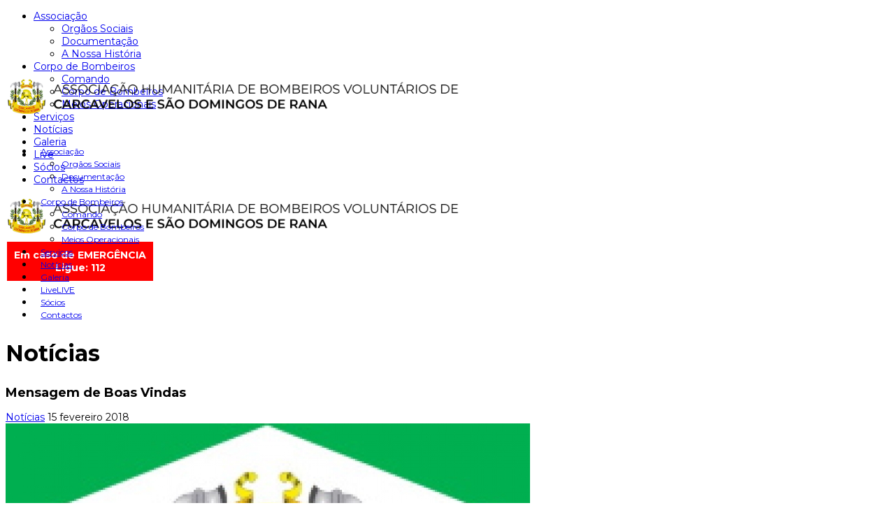

--- FILE ---
content_type: text/html; charset=utf-8
request_url: https://ahbvcsdr.pt/noticias/mensagem-de-boas-vindas
body_size: 3949
content:

<!doctype html>
<html lang="pt-pt" dir="ltr">
    <head>
        <meta charset="utf-8">
        <meta name="viewport" content="width=device-width, initial-scale=1, shrink-to-fit=no">
        <link rel="canonical" href="https://ahbvcsdr.pt/noticias/mensagem-de-boas-vindas">
        <meta charset="utf-8" />
	<base href="https://ahbvcsdr.pt/noticias/mensagem-de-boas-vindas" />
	<meta name="keywords" content="bombeiros, carcavelos, são domingos de rana, emergencia" />
	<meta name="description" content="Site dos Bombeiros de Carcavelos e São Domingos de Rana." />
	<meta name="generator" content="HELIX_ULTIMATE_GENERATOR_TEXT" />
	<title>AHBVCSDR - Mensagem de Boas Vindas</title>
	<link href="/images/favicon-16x16.png" rel="shortcut icon" type="image/vnd.microsoft.icon" />
	<link href="//fonts.googleapis.com/css?family=Montserrat:100,100i,300,300i,400,400i,500,500i,700,700i,900,900i&subset=cyrillic-ext&display=swap" rel="stylesheet" media="none" onload="media=&quot;all&quot;" />
	<link href="/cache/com_templates/templates/shaper_gazette/d61ef7a2138405ab6858003737323f3f.css" rel="stylesheet" />
	<style>
#sp-header { height: 80px; }
.sp-megamenu-parent > li > a, .sp-megamenu-parent > li > span {
    padding: 0 10px; }
.article-details .article-details-wrapper {
    font-size: 16px; }
.view-category .blog .article-list .article .article-info-wrap .article-header h2 {
        max-height: 55px; }
.sppb-addon-articles-slider.bg_image .sppb-addon-article.item:before {
    opacity: 0.2;
}
.fa-google-plus, .fa-linkedin-square { display:none; }body{font-family: 'Montserrat', sans-serif;font-size: 14px;font-weight: 400;}
h1{font-family: 'Montserrat', sans-serif;font-size: 32px;font-weight: 700;}
h2{font-family: 'Montserrat', sans-serif;font-size: 18px;font-weight: 700;}
h3{font-family: 'Montserrat', sans-serif;font-size: 16px;font-weight: 400;}
h4{font-family: 'Montserrat', sans-serif;font-size: 14px;font-weight: 400;}
h5{font-family: 'Montserrat', sans-serif;font-size: 12px;font-weight: 400;}
.sp-megamenu-parent > li > a, .sp-megamenu-parent > li > span, .sp-megamenu-parent .sp-dropdown li.sp-menu-item > a{font-family: 'Montserrat', sans-serif;font-size: 12px;font-weight: 400;}
.logo-image {height:60px;}.logo-image-phone {height:60px;}#sp-mobile-logo{ padding:15px 0px 20px 0px; }
	</style>
	<script type="application/json" class="joomla-script-options new">{"data":{"breakpoints":{"tablet":991,"mobile":480},"header":{"stickyOffset":"100"}},"csrf.token":"fc72b245921ebe63871168b55d785b0f","system.paths":{"root":"","base":""}}</script>
	<script src="/media/jui/js/jquery.min.js?866fcf893ea6eaa8a66a13bbc82aca59"></script>
	<script src="/cache/com_templates/templates/shaper_gazette/0144efa94e2383ca758304c62c5a6e90.js"></script>
	<script>
template="shaper_gazette";
	</script>
	<meta property="og:type" content="article" />
	<meta property="og:url" content="https://ahbvcsdr.pt/noticias/mensagem-de-boas-vindas" />
	<meta property="og:title" content="Mensagem de Boas Vindas" />
	<meta property="og:description" content="Este SITE é resultado de uma profunda alteração estrutural que a Direção decidiu promover nos serviços da Associação: Entre outros, informatizar..." />
	<meta property="og:image" content="https://ahbvcsdr.pt/images/2021/04/07/logo_framed5_medium.jpg" />
	<meta property="og:site_name" content="AHBVCSDR" />
	<meta name="twitter:description" content="Este SITE é resultado de uma profunda alteração estrutural que a Direção decidiu promover nos serviços da Associação: Entre outros, informatizar..." />
	<meta name="twitter:image:src" content="https://ahbvcsdr.pt/images/2021/04/07/logo_framed5_medium.jpg" />
	<meta name="twitter:card" content="summary_large_image" />
	<script async src="https://www.googletagmanager.com/gtag/js?id=G-RLTP44KGCD"></script>
	<script>
	  window.dataLayer = window.dataLayer || [];
	  function gtag(){dataLayer.push(arguments);}
	  gtag('js', new Date());
	  gtag('config', 'G-RLTP44KGCD');
	</script>
    </head>
    <body class="site helix-ultimate hu com-content view-article layout-blog task-none itemid-207 pt-pt ltr sticky-header layout-fluid offcanvas-init offcanvs-position-right">
    
    <div class="body-wrapper">
        <div class="body-innerwrapper">
                        
<header id="sp-header" >

						<div class="container">
				<div class="container-inner">
			
	
<div class="row">
	<div id="sp-logo-left" class="col-1 col-sm-1 col-md-1 col-lg-2 col-xl-1 "><div class="sp-column  d-flex align-items-center"><div class="sp-module main-megamenu"><div class="sp-module-content"><ul class="menu">
<li class="item-227 menu-deeper menu-parent"><a href="/associacao" >Associação<span class="menu-toggler"></span></a><ul class="menu-child"><li class="item-231"><a href="/associacao/orgaos-sociais" >Orgãos Sociais</a></li><li class="item-271"><a href="/associacao/documentacao" >Documentação</a></li><li class="item-277"><a href="/associacao/historia" >A Nossa História</a></li></ul></li><li class="item-235 menu-deeper menu-parent"><a href="/corpo-de-bombeiros" >Corpo de Bombeiros<span class="menu-toggler"></span></a><ul class="menu-child"><li class="item-236"><a href="/corpo-de-bombeiros/comando" >Comando</a></li><li class="item-284"><a href="/corpo-de-bombeiros/corpo-de-bombeiros" >Corpo de Bombeiros</a></li><li class="item-269"><a href="/corpo-de-bombeiros/meios" >Meios Operacionais</a></li></ul></li><li class="item-244"><a href="/servicos" >Serviços</a></li><li class="item-207 current active"><a href="/noticias" >Notícias</a></li><li class="item-245"><a href="/galeria" >Galeria</a></li><li class="item-247"><a href="/live" >Live</a></li><li class="item-249"><a href="/#" >Sócios</a></li><li class="item-258"><a href="/contactos" >Contactos</a></li></ul>
</div></div></div></div><div id="sp-logo" class="col-11 col-sm-11 col-md-8 col-lg-6 col-xl-8 "><div class="sp-column  d-flex align-items-center"><div class="logo"><a href="/">
				<img class='logo-image '
					srcset='https://ahbvcsdr.pt/images/mont_full70.png 1x, '
					src='https://ahbvcsdr.pt/images/mont_full70.png'
					alt='AHBVCSDR'
				/>
				</a></div></div></div><div id="sp-logo-right" class="col-3 col-sm-3 col-md-3 col-lg-4 col-xl-3 d-none d-sm-none d-md-block"><div class="sp-column  d-flex align-items-center"><div class="sp-module "><div class="sp-module-content">

<div class="custom"  >
	<table>
<tbody>
<tr>
<td style="padding: 10px; text-align: center;" bgcolor="red"><span style="color: #ffffff;"><strong>Em caso de EMERGÊNCIA<br />Ligue: 112</strong></span></td>
</tr>
</tbody>
</table></div>
</div></div></div></div></div>
							</div>
			</div>
			
</header>
<section id="sp-mobile-logo" class=" d-none d-sm-none d-md-none d-lg-none d-xl-none">

						<div class="container">
				<div class="container-inner">
			
	
<div class="row">
	<div id="sp-logo" class="col-lg-12 "><div class="sp-column "><div class="logo"><a href="/">
				<img class='logo-image '
					srcset='https://ahbvcsdr.pt/images/mont_full70.png 1x, '
					src='https://ahbvcsdr.pt/images/mont_full70.png'
					alt='AHBVCSDR'
				/>
				</a></div></div></div></div>
							</div>
			</div>
			
</section>
<section id="sp-main-menu" >

						<div class="container">
				<div class="container-inner">
			
	
<div class="row">
	<div id="sp-menu" class="col-9 col-lg-12 d-none d-sm-none d-md-none d-lg-block"><div class="sp-column "><nav class="sp-megamenu-wrapper" role="navigation"><a id="offcanvas-toggler" aria-label="Navigation" class="offcanvas-toggler-right d-block d-lg-none" href="#"><i class="fa fa-bars" aria-hidden="true" title="Navigation"></i></a><ul class="sp-megamenu-parent menu-animation-fade-down d-none d-lg-block"><li class="sp-menu-item sp-has-child"><a   href="/associacao" >Associação</a><div class="sp-dropdown sp-dropdown-main sp-menu-right" style="width: 240px;"><div class="sp-dropdown-inner"><ul class="sp-dropdown-items"><li class="sp-menu-item"><a   href="/associacao/orgaos-sociais" >Orgãos Sociais</a></li><li class="sp-menu-item"><a   href="/associacao/documentacao" >Documentação</a></li><li class="sp-menu-item"><a   href="/associacao/historia" >A Nossa História</a></li></ul></div></div></li><li class="sp-menu-item sp-has-child"><a   href="/corpo-de-bombeiros" >Corpo de Bombeiros</a><div class="sp-dropdown sp-dropdown-main sp-menu-right" style="width: 240px;"><div class="sp-dropdown-inner"><ul class="sp-dropdown-items"><li class="sp-menu-item"><a   href="/corpo-de-bombeiros/comando" >Comando</a></li><li class="sp-menu-item"><a   href="/corpo-de-bombeiros/corpo-de-bombeiros" >Corpo de Bombeiros</a></li><li class="sp-menu-item"><a   href="/corpo-de-bombeiros/meios" >Meios Operacionais</a></li></ul></div></div></li><li class="sp-menu-item"><a   href="/servicos" >Serviços</a></li><li class="sp-menu-item current-item active"><a aria-current="page"  href="/noticias" >Notícias</a></li><li class="sp-menu-item"><a   href="/galeria" >Galeria</a></li><li class="sp-menu-item"><a   href="/live" ><span class="fas fa-fire"></span> Live<span class="sp-menu-badge sp-menu-badge-right" style="">LIVE</span></a></li><li class="sp-menu-item"><a   href="/#" ><span class="fas fa-user"></span> Sócios</a></li><li class="sp-menu-item"><a   href="/contactos" >Contactos</a></li></ul></nav></div></div></div>
							</div>
			</div>
			
</section>
<section id="sp-section-4" >

				
	
<div class="row">
	<div id="sp-title" class="col-lg-12 "><div class="sp-column "></div></div></div>
				
</section>
<section id="sp-main-body" >

										<div class="container">
					<div class="container-inner">
						
	
<div class="row">
	
<main id="sp-component" class="col-lg-12 ">
	<div class="sp-column ">
		<div id="system-message-container" aria-live="polite">
			</div>


		
		<div class="article-details " itemscope itemtype="https://schema.org/Article">
	<meta itemprop="inLanguage" content="pt-PT">
			<div class="page-header">
			<h1>Notícias</h1>
		</div>
			
	
		
		<div class="article-header">
					<h2 itemprop="headline">
				Mensagem de Boas Vindas			</h2>
									</div>
		<div class="article-can-edit d-flex flex-wrap justify-content-between">
				</div>

    <div class="header-bottom">
                            <div class="article-info">

	
		
		
					<span class="category-name" title="Categoria: Notícias">
			<a href="/noticias">Notícias</a>
	</span>
		
		
					<span class="published" title="Publicado em 15 fevereiro 2018">
	<time datetime="2018-02-15T13:22:29+00:00" itemprop="datePublished">
		15 fevereiro 2018	</time>
</span>
				
		
	
			
		
			</div>
                		
            </div>

    			<div class="article-full-image">
					<img src="/images/2021/04/07/logo_framed5_medium.jpg" alt="Mensagem de Boas Vindas" itemprop="image">
			</div>

		
		
			
		
		
			<div class="article-ratings-social-share d-flex justify-content-end">
			<div class="me-auto align-self-center">
							</div>
		</div>
	
	<div itemprop="articleBody">
		<p>Este SITE é resultado de uma profunda alteração estrutural que a Direção decidiu promover nos serviços da Associação: Entre outros, informatizar serviços, digitalizar os documentos e desmaterializar a correspondência interna são objetivos conseguidos.<br />Seguiu-se o Boletim, o Facebook e neste momento o SITE.<br />O SITE é mais uma janela que a Associação abre para a comunidade.<br />Por ela sairão as notícias da Associação. Por ela, com incentivos ou críticas, entrarão todos quantos querem colaborar connosco.<br />E todos serão bem vindos.</p>
<p><br />Fazer da AHBVCSDR uma organização de vanguarda e prestar mais e melhores serviços, são objetivos que a Direção pretende atingir, convictos que este SITE representará um poderoso instrumento para esse fim.</p>
<p><img src="/images/noticias/20180226_galeria-presidentes.jpg" alt="20180226 galeria presidentes" width="720" height="960" style="display: block; margin-left: auto; margin-right: auto;" /></p>
<p>&nbsp;</p> 	</div>

	
	
	
			
		
	

	<ul class="pager pagenav">
	<li class="previous">
		<a class="hasTooltip" title="Enchimento de Garrafas de Ar Comprimido" aria-label="Artigo anterior: Enchimento de Garrafas de Ar Comprimido" href="/noticias/enchimento-de-garrafas-de-ar-comprimido" rel="prev">
			<span class="icon-chevron-left" aria-hidden="true"></span> <span aria-hidden="true">Anterior</span>		</a>
	</li>
</ul>
	
				</div>



			</div>
</main>
</div>
											</div>
				</div>
						
</section>
<footer id="sp-footer" >

						<div class="container">
				<div class="container-inner">
			
	
<div class="row">
	<div id="sp-footer1" class="col-sm-6 col-lg-6 "><div class="sp-column "><span class="sp-copyright">© 2025 AHBVCSDR</span></div></div><div id="sp-footer2" class="col-sm-6 col-lg-6 "><div class="sp-column "></div></div></div>
							</div>
			</div>
			
</footer>        </div>
    </div>

    <!-- Off Canvas Menu -->
    <div class="offcanvas-overlay"></div>
    <div class="offcanvas-menu">
        <a href="#" class="close-offcanvas"><span class="fa fa-remove"></span></a>
        <div class="offcanvas-inner">
                            <div class="sp-module "><div class="sp-module-content"><ul class="menu">
<li class="item-227 menu-deeper menu-parent"><a href="/associacao" >Associação<span class="menu-toggler"></span></a><ul class="menu-child"><li class="item-231"><a href="/associacao/orgaos-sociais" >Orgãos Sociais</a></li><li class="item-271"><a href="/associacao/documentacao" >Documentação</a></li><li class="item-277"><a href="/associacao/historia" >A Nossa História</a></li></ul></li><li class="item-235 menu-deeper menu-parent"><a href="/corpo-de-bombeiros" >Corpo de Bombeiros<span class="menu-toggler"></span></a><ul class="menu-child"><li class="item-236"><a href="/corpo-de-bombeiros/comando" >Comando</a></li><li class="item-284"><a href="/corpo-de-bombeiros/corpo-de-bombeiros" >Corpo de Bombeiros</a></li><li class="item-269"><a href="/corpo-de-bombeiros/meios" >Meios Operacionais</a></li></ul></li><li class="item-244"><a href="/servicos" >Serviços</a></li><li class="item-207 current active"><a href="/noticias" >Notícias</a></li><li class="item-245"><a href="/galeria" >Galeria</a></li><li class="item-247"><a href="/live" >Live</a></li><li class="item-249"><a href="/#" >Sócios</a></li><li class="item-258"><a href="/contactos" >Contactos</a></li></ul>
</div></div>
                    </div>
    </div>

    
    

    </body>
</html>